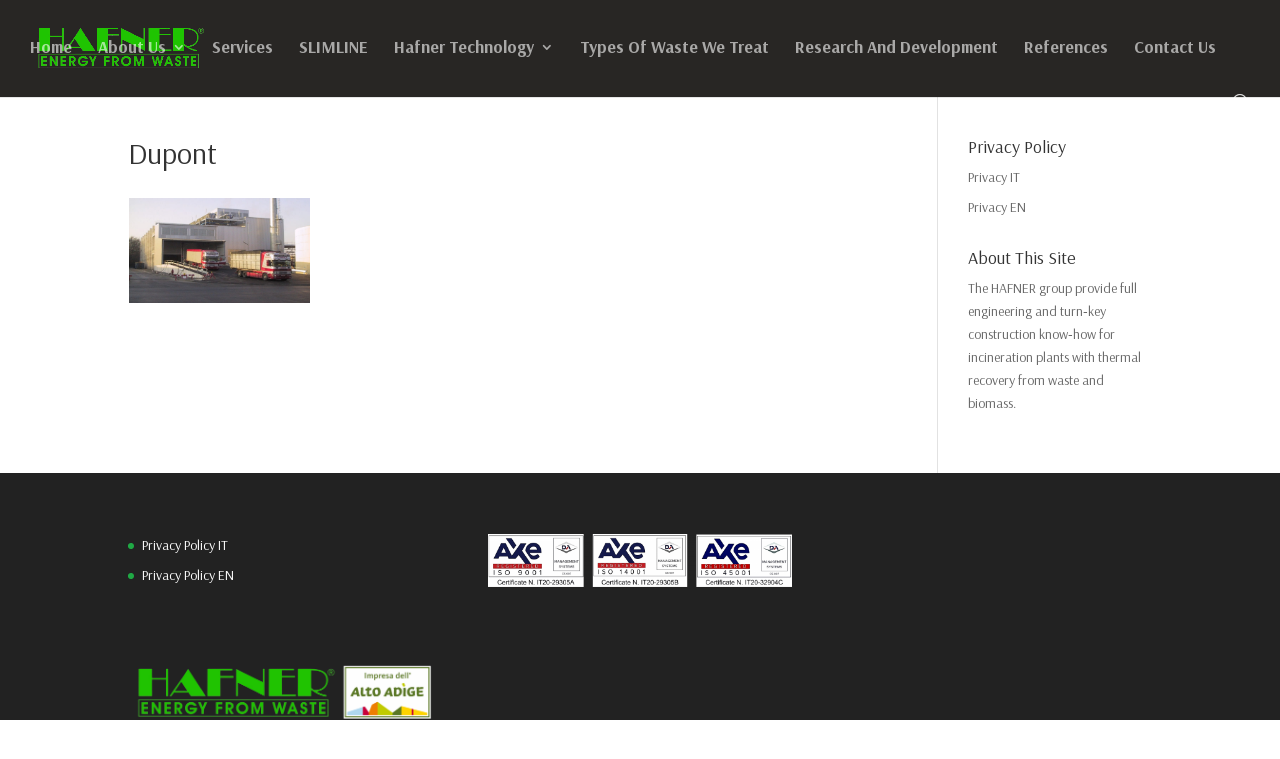

--- FILE ---
content_type: text/css
request_url: https://hafnerwastetoenergy.com/wp-content/uploads/hummingbird-assets/4f11978c0cf13b761dd8e0a86d7db957.css
body_size: 1117
content:
/**handles:bbhf-style**/
.astra-notice .notice-container{
  padding-top: 10px;
  padding-bottom: 10px;
  display: flex;
  justify-content: left;
  align-items: center;
}

.astra-notice .notice-content {
  margin-left: 15px;
}

.astra-notice .notice-image img{
  max-width: 70px;
}

.footer-width-fixer {
  width: 100%;
}

/* Container fix for genesis themes */

.dhf-template-genesis.dhf-header .site-header .wrap,
.dhf-template-genesis.dhf-footer .site-footer,
.dhf-template-genesis.dhf-footer .site-footer .wrap,
.dhf-template-generatepress.dhf-header .site-header .inside-header {
    width: 100%;
    padding: 0;
    max-width: 100%;
}

/* Container fix for generatepress theme */

.dhf-template-generatepress.dhf-header .site-header,
.dhf-template-generatepress.dhf-footer .site-footer {
    width: 100%;
    padding: 0;
    max-width: 100%;
    background-color: transparent !important; /* override generatepress default white color for header */
}

/* Container fix for the primer theme */
.dhf-template-primer.dhf-header .site-header {
  background-color: white; /* override primer theme default white color for header */
  background: white; /* override primer theme default white color for header */
  box-shadow: none;
  -webkit-box-shadow: none;
  padding: 0;
  width: 100%;
  max-width: 100%;
}

.dhf-template-primer.dhf-header .site-header .site-header-wrapper {
  box-shadow: none;
  -webkit-box-shadow: none;
  padding: 0;
}

.dhf-template-primer.dhf-header .site-header .site-header-wrapper {
    width: 100%;
    max-width: 100%;
}

.bhf-hidden {
  display: none
}

/* Transparent header */

.fl-builder.dhf-template-beaver-builder-theme.bbhf-transparent-header:not(.bhf-sticky-header) header .fl-row-content-wrap,
.fl-builder.dhf-template-generatepress.bbhf-transparent-header:not(.bhf-sticky-header) header .fl-row-content-wrap,
.fl-builder.dhf-template-generatepress.bbhf-transparent-header:not(.bhf-sticky-header) .site-header,
.fl-builder.dhf-template-genesis.bbhf-transparent-header:not(.bhf-sticky-header) header .fl-row-content-wrap,
.fl-builder.dhf-template-genesis.bbhf-transparent-header:not(.bhf-sticky-header) .site-header,
.fl-builder.dhf-template-primer.bbhf-transparent-header:not(.bhf-sticky-header) header .fl-row-content-wrap,
.fl-builder.dhf-template-primer.bbhf-transparent-header .site-header,
.fl-builder.dhf-template-astra.bbhf-transparent-header:not(.bhf-sticky-header) header .fl-row-content-wrap {
  background-color: transparent; 
  border: none;
  transition: background-color 0.3s ease-in-out;
}

.admin-bar.fl-builder.dhf-template-primer.bbhf-transparent-header .site-header {
  top: 32px;
}

.fl-builder.dhf-template-primer.bbhf-transparent-header .site-header {
  top: 0;
}

.fl-builder.dhf-template-beaver-builder-theme.bbhf-transparent-header .fl-page,
.fl-builder.dhf-template-generatepress.bbhf-transparent-header .fl-page,
.fl-builder.dhf-template-genesis.bbhf-transparent-header .fl-page,
.fl-builder.dhf-template-astra.bbhf-transparent-header .fl-page  {
  position: relative;
}

.fl-builder.dhf-template-beaver-builder-theme.bbhf-transparent-header header#masthead,
.fl-builder.dhf-template-generatepress.bbhf-transparent-header header#masthead,
.fl-builder.dhf-template-genesis.bbhf-transparent-header header#masthead,
.fl-builder.dhf-template-primer.bbhf-transparent-header header#masthead,
.fl-builder.dhf-template-astra.bbhf-transparent-header header#masthead  {
  position: absolute;
  z-index: 10;
  width: 100%;
}

.fl-builder.dhf-template-genesis.bbhf-transparent-header .site-inner {
  padding-top: 0;
  margin-top: 0;
}

/* Sticky header */

.bhf-fixed-header {
    position: relative;
    z-index: 20;
}

.fl-builder.dhf-template-beaver-builder-theme.bbhf-transparent-header header .bhf-fixed-header:not(.bhf-fixed) .fl-row-content-wrap,
.fl-builder.dhf-template-generatepress.bbhf-transparent-header header .bhf-fixed-header:not(.bhf-fixed) .fl-row-content-wrap,
.fl-builder.dhf-template-generatepress.bbhf-transparent-header .bhf-fixed-header:not(.bhf-fixed) .site-header,
.fl-builder.dhf-template-genesis.bbhf-transparent-header header .bhf-fixed-header:not(.bhf-fixed) .fl-row-content-wrap,
.fl-builder.dhf-template-genesis.bbhf-transparent-header .bhf-fixed-header:not(.bhf-fixed) .site-header,
.fl-builder.dhf-template-primer.bbhf-transparent-header header .bhf-fixed-header:not(.bhf-fixed) .fl-row-content-wrap,
.fl-builder.dhf-template-primer.bbhf-transparent-header .bhf-fixed-header:not(.bhf-fixed) .site-header,
.fl-builder.dhf-template-astra.bbhf-transparent-header header .bhf-fixed-header:not(.bhf-fixed) .fl-row-content-wrap,
.fl-builder.dhf-template-astra.bbhf-transparent-header .bhf-fixed-header:not(.bhf-fixed) .site-header {
    background-color: transparent; 
    border: none;
    transition: background-color 0.3s ease-in-out;
}

.bhf-sticky-header .bhf-fixed-header {
    width:100%;
    transform: translateZ(0);
    transition:all 0.4s;
}

.bhf-sticky-header .bhf-fixed {
    box-shadow:0 2px 6px rgba(0,0,0,0.2);
    animation:fadeIn 0.4s;
    z-index: 35;
    position: fixed;
}

.bhf-sticky-header .bhf-fixed .fa-gg {                  
    transform: rotate(360deg);      
}

@-webkit-keyframes fadeIn {
  from {
    opacity: 0;
  }

  to {
    opacity: 1;
  }
}

@keyframes fadeIn {
  from {
    opacity: 0;
  }

  to {
    opacity: 1;
  }
}

/*Shrink the sticky header*/
.bhf-sticky-header.bhf-shrink-header header .fl-row-content-wrap {
    transition:padding 0.4s ease-in-out;
}

.bhf-sticky-header.bhf-shrink-header .bhf-fixed .fl-row-content-wrap {
    padding-top: 5px;
    padding-bottom: 5px;
    transition: padding 0.4s ease-in-out;
    box-sizing: border-box;
}

.bhf-shrink-header .bhf-fixed .fl-module-content {
    margin-top: 5px;
    margin-bottom: 5px;
    transition: all 0.4s ease-in-out;
}

.bhf-shrink-header .bhf-fixed .fl-module-content.fl-node-content img {
    max-height: 50px;
    width: auto;
}

--- FILE ---
content_type: application/x-javascript; charset=utf-8
request_url: https://consent.cookiebot.com/2bc73b3b-535d-4e39-a987-6fa1c0048e6e/cc.js?renew=false&referer=hafnerwastetoenergy.com&dnt=false&init=false&culture=EN
body_size: 218
content:
if(console){var cookiedomainwarning='Error: The domain HAFNERWASTETOENERGY.COM is not authorized to show the cookie banner for domain group ID 2bc73b3b-535d-4e39-a987-6fa1c0048e6e. Please add it to the domain group in the Cookiebot Manager to authorize the domain.';if(typeof console.warn === 'function'){console.warn(cookiedomainwarning)}else{console.log(cookiedomainwarning)}};

--- FILE ---
content_type: application/x-javascript
request_url: https://consentcdn.cookiebot.com/consentconfig/2bc73b3b-535d-4e39-a987-6fa1c0048e6e/hafnerwastetoenergy.com/configuration.js
body_size: 243
content:
CookieConsent.configuration.tags.push({id:54459936,type:"script",tagID:"",innerHash:"",outerHash:"",tagHash:"10551959424665",url:"https://www.googletagmanager.com/gtag/js?id=G-VZDBKPCTK6",resolvedUrl:"https://www.googletagmanager.com/gtag/js?id=G-VZDBKPCTK6",cat:[3]});CookieConsent.configuration.tags.push({id:54459937,type:"script",tagID:"",innerHash:"",outerHash:"",tagHash:"10792947279826",url:"",resolvedUrl:"",cat:[3]});CookieConsent.configuration.tags.push({id:54459938,type:"iframe",tagID:"",innerHash:"",outerHash:"",tagHash:"14810155512323",url:"https://www.youtube.com/embed/22-Th8S0O-E?index=57&list=UUIDMgX4A22Edx5ytliMyJZQ",resolvedUrl:"https://www.youtube.com/embed/22-Th8S0O-E?index=57&list=UUIDMgX4A22Edx5ytliMyJZQ",cat:[1,4]});CookieConsent.configuration.tags.push({id:54459939,type:"script",tagID:"",innerHash:"",outerHash:"",tagHash:"6042999655008",url:"https://hafnerwastetoenergy.com/wp-content/uploads/hummingbird-assets/aec4c2a91a7692639687e474ef485297.js",resolvedUrl:"https://hafnerwastetoenergy.com/wp-content/uploads/hummingbird-assets/aec4c2a91a7692639687e474ef485297.js",cat:[1]});CookieConsent.configuration.tags.push({id:54459940,type:"script",tagID:"",innerHash:"",outerHash:"",tagHash:"10027331682555",url:"https://consent.cookiebot.com/uc.js",resolvedUrl:"https://consent.cookiebot.com/uc.js",cat:[1]});